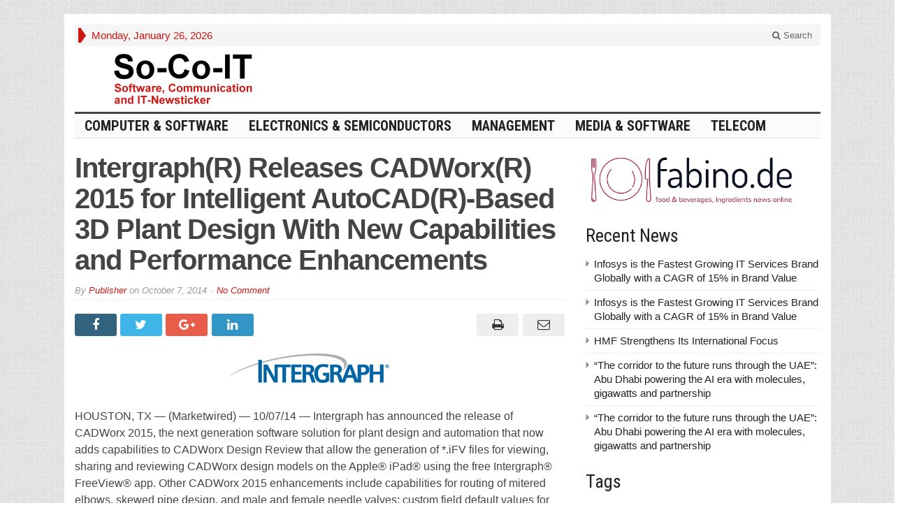

--- FILE ---
content_type: text/html; charset=UTF-8
request_url: https://www.so-co-it.com/post/341504/intergraph-r-releases-cadworx-r-2015-for-intelligent-autocad-r-based-3d-plant-design-with-new-capabilities-and-performance-enhancements.html/
body_size: 19521
content:
<!DOCTYPE html>
<html lang="en-US" class="no-js">
<head>

	<meta charset="UTF-8">
	<meta name="viewport" content="width=device-width, initial-scale=1">
	<link rel="profile" href="http://gmpg.org/xfn/11">
		
	<link rel="pingback" href="https://www.so-co-it.com/xmlrpc.php"><meta name='robots' content='index, follow, max-image-preview:large, max-snippet:-1, max-video-preview:-1' />

	<!-- This site is optimized with the Yoast SEO plugin v26.8 - https://yoast.com/product/yoast-seo-wordpress/ -->
	<title>Intergraph(R) Releases CADWorx(R) 2015 for Intelligent AutoCAD(R)-Based 3D Plant Design With New Capabilities and Performance Enhancements  - So-Co-IT</title>
	<link rel="canonical" href="https://www.so-co-it.com/post/341504/intergraph-r-releases-cadworx-r-2015-for-intelligent-autocad-r-based-3d-plant-design-with-new-capabilities-and-performance-enhancements.html/" />
	<meta property="og:locale" content="en_US" />
	<meta property="og:type" content="article" />
	<meta property="og:title" content="Intergraph(R) Releases CADWorx(R) 2015 for Intelligent AutoCAD(R)-Based 3D Plant Design With New Capabilities and Performance Enhancements  - So-Co-IT" />
	<meta property="og:description" content="HOUSTON, TX -- (Marketwired) -- 10/07/14 -- Intergraph has announced the release of CADWorx 2015, the next generation software solution for plant design and automation that now adds capabilities to CADWorx Design Review that allow the generation of *.iFV files for viewing, sharing and reviewing CADWorx design models on the Apple&reg; iPad&reg; using the free Intergraph&reg; FreeView&reg; app. Other CADWorx 2015 enhancements include capabilities for routing of mitered elbows, skewed pipe design," />
	<meta property="og:url" content="https://www.so-co-it.com/post/341504/intergraph-r-releases-cadworx-r-2015-for-intelligent-autocad-r-based-3d-plant-design-with-new-capabilities-and-performance-enhancements.html/" />
	<meta property="og:site_name" content="So-Co-IT" />
	<meta property="article:published_time" content="2014-10-07T05:01:00+00:00" />
	<meta name="author" content="Publisher" />
	<meta name="twitter:card" content="summary_large_image" />
	<meta name="twitter:label1" content="Written by" />
	<meta name="twitter:data1" content="Publisher" />
	<meta name="twitter:label2" content="Est. reading time" />
	<meta name="twitter:data2" content="2 minutes" />
	<script type="application/ld+json" class="yoast-schema-graph">{"@context":"https://schema.org","@graph":[{"@type":"Article","@id":"https://www.so-co-it.com/post/341504/intergraph-r-releases-cadworx-r-2015-for-intelligent-autocad-r-based-3d-plant-design-with-new-capabilities-and-performance-enhancements.html/#article","isPartOf":{"@id":"https://www.so-co-it.com/post/341504/intergraph-r-releases-cadworx-r-2015-for-intelligent-autocad-r-based-3d-plant-design-with-new-capabilities-and-performance-enhancements.html/"},"author":{"name":"Publisher","@id":"https://www.so-co-it.com/#/schema/person/61fdcc431f7069b5a5eee3b63c23a6cc"},"headline":"Intergraph(R) Releases CADWorx(R) 2015 for Intelligent AutoCAD(R)-Based 3D Plant Design With New Capabilities and Performance Enhancements","datePublished":"2014-10-07T05:01:00+00:00","mainEntityOfPage":{"@id":"https://www.so-co-it.com/post/341504/intergraph-r-releases-cadworx-r-2015-for-intelligent-autocad-r-based-3d-plant-design-with-new-capabilities-and-performance-enhancements.html/"},"wordCount":425,"commentCount":0,"image":{"@id":"https://www.so-co-it.com/post/341504/intergraph-r-releases-cadworx-r-2015-for-intelligent-autocad-r-based-3d-plant-design-with-new-capabilities-and-performance-enhancements.html/#primaryimage"},"thumbnailUrl":"https://www.so-co-it.com/wp-content/uploads/341504.jpg","keywords":["3d","cad","cadworx-2015","caesar-ii","petrochemical","piping","plant","pv-elite","stress-analysis","vessel"],"articleSection":["Picture Gallery","Software"],"inLanguage":"en-US","potentialAction":[{"@type":"CommentAction","name":"Comment","target":["https://www.so-co-it.com/post/341504/intergraph-r-releases-cadworx-r-2015-for-intelligent-autocad-r-based-3d-plant-design-with-new-capabilities-and-performance-enhancements.html/#respond"]}]},{"@type":"WebPage","@id":"https://www.so-co-it.com/post/341504/intergraph-r-releases-cadworx-r-2015-for-intelligent-autocad-r-based-3d-plant-design-with-new-capabilities-and-performance-enhancements.html/","url":"https://www.so-co-it.com/post/341504/intergraph-r-releases-cadworx-r-2015-for-intelligent-autocad-r-based-3d-plant-design-with-new-capabilities-and-performance-enhancements.html/","name":"Intergraph(R) Releases CADWorx(R) 2015 for Intelligent AutoCAD(R)-Based 3D Plant Design With New Capabilities and Performance Enhancements - So-Co-IT","isPartOf":{"@id":"https://www.so-co-it.com/#website"},"primaryImageOfPage":{"@id":"https://www.so-co-it.com/post/341504/intergraph-r-releases-cadworx-r-2015-for-intelligent-autocad-r-based-3d-plant-design-with-new-capabilities-and-performance-enhancements.html/#primaryimage"},"image":{"@id":"https://www.so-co-it.com/post/341504/intergraph-r-releases-cadworx-r-2015-for-intelligent-autocad-r-based-3d-plant-design-with-new-capabilities-and-performance-enhancements.html/#primaryimage"},"thumbnailUrl":"https://www.so-co-it.com/wp-content/uploads/341504.jpg","datePublished":"2014-10-07T05:01:00+00:00","author":{"@id":"https://www.so-co-it.com/#/schema/person/61fdcc431f7069b5a5eee3b63c23a6cc"},"breadcrumb":{"@id":"https://www.so-co-it.com/post/341504/intergraph-r-releases-cadworx-r-2015-for-intelligent-autocad-r-based-3d-plant-design-with-new-capabilities-and-performance-enhancements.html/#breadcrumb"},"inLanguage":"en-US","potentialAction":[{"@type":"ReadAction","target":["https://www.so-co-it.com/post/341504/intergraph-r-releases-cadworx-r-2015-for-intelligent-autocad-r-based-3d-plant-design-with-new-capabilities-and-performance-enhancements.html/"]}]},{"@type":"ImageObject","inLanguage":"en-US","@id":"https://www.so-co-it.com/post/341504/intergraph-r-releases-cadworx-r-2015-for-intelligent-autocad-r-based-3d-plant-design-with-new-capabilities-and-performance-enhancements.html/#primaryimage","url":"https://www.so-co-it.com/wp-content/uploads/341504.jpg","contentUrl":"https://www.so-co-it.com/wp-content/uploads/341504.jpg","width":300,"height":73},{"@type":"BreadcrumbList","@id":"https://www.so-co-it.com/post/341504/intergraph-r-releases-cadworx-r-2015-for-intelligent-autocad-r-based-3d-plant-design-with-new-capabilities-and-performance-enhancements.html/#breadcrumb","itemListElement":[{"@type":"ListItem","position":1,"name":"Home","item":"https://www.so-co-it.com/"},{"@type":"ListItem","position":2,"name":"Intergraph(R) Releases CADWorx(R) 2015 for Intelligent AutoCAD(R)-Based 3D Plant Design With New Capabilities and Performance Enhancements"}]},{"@type":"WebSite","@id":"https://www.so-co-it.com/#website","url":"https://www.so-co-it.com/","name":"So-Co-IT","description":"The Software, Communications and IT Newsticker","potentialAction":[{"@type":"SearchAction","target":{"@type":"EntryPoint","urlTemplate":"https://www.so-co-it.com/?s={search_term_string}"},"query-input":{"@type":"PropertyValueSpecification","valueRequired":true,"valueName":"search_term_string"}}],"inLanguage":"en-US"},{"@type":"Person","@id":"https://www.so-co-it.com/#/schema/person/61fdcc431f7069b5a5eee3b63c23a6cc","name":"Publisher","image":{"@type":"ImageObject","inLanguage":"en-US","@id":"https://www.so-co-it.com/#/schema/person/image/","url":"https://secure.gravatar.com/avatar/769a5415c99ae6dc0cd850587dfd0e68441056eb6c663d853d9dcd135f017c1e?s=96&d=mm&r=g","contentUrl":"https://secure.gravatar.com/avatar/769a5415c99ae6dc0cd850587dfd0e68441056eb6c663d853d9dcd135f017c1e?s=96&d=mm&r=g","caption":"Publisher"},"url":"https://www.so-co-it.com/post/author/publisher/"}]}</script>
	<!-- / Yoast SEO plugin. -->


<link rel='dns-prefetch' href='//fonts.googleapis.com' />
<link rel="alternate" title="oEmbed (JSON)" type="application/json+oembed" href="https://www.so-co-it.com/wp-json/oembed/1.0/embed?url=https%3A%2F%2Fwww.so-co-it.com%2Fpost%2F341504%2Fintergraph-r-releases-cadworx-r-2015-for-intelligent-autocad-r-based-3d-plant-design-with-new-capabilities-and-performance-enhancements.html%2F" />
<link rel="alternate" title="oEmbed (XML)" type="text/xml+oembed" href="https://www.so-co-it.com/wp-json/oembed/1.0/embed?url=https%3A%2F%2Fwww.so-co-it.com%2Fpost%2F341504%2Fintergraph-r-releases-cadworx-r-2015-for-intelligent-autocad-r-based-3d-plant-design-with-new-capabilities-and-performance-enhancements.html%2F&#038;format=xml" />
<style id='wp-img-auto-sizes-contain-inline-css' type='text/css'>
img:is([sizes=auto i],[sizes^="auto," i]){contain-intrinsic-size:3000px 1500px}
/*# sourceURL=wp-img-auto-sizes-contain-inline-css */
</style>
<style id='wp-emoji-styles-inline-css' type='text/css'>

	img.wp-smiley, img.emoji {
		display: inline !important;
		border: none !important;
		box-shadow: none !important;
		height: 1em !important;
		width: 1em !important;
		margin: 0 0.07em !important;
		vertical-align: -0.1em !important;
		background: none !important;
		padding: 0 !important;
	}
/*# sourceURL=wp-emoji-styles-inline-css */
</style>
<style id='wp-block-library-inline-css' type='text/css'>
:root{--wp-block-synced-color:#7a00df;--wp-block-synced-color--rgb:122,0,223;--wp-bound-block-color:var(--wp-block-synced-color);--wp-editor-canvas-background:#ddd;--wp-admin-theme-color:#007cba;--wp-admin-theme-color--rgb:0,124,186;--wp-admin-theme-color-darker-10:#006ba1;--wp-admin-theme-color-darker-10--rgb:0,107,160.5;--wp-admin-theme-color-darker-20:#005a87;--wp-admin-theme-color-darker-20--rgb:0,90,135;--wp-admin-border-width-focus:2px}@media (min-resolution:192dpi){:root{--wp-admin-border-width-focus:1.5px}}.wp-element-button{cursor:pointer}:root .has-very-light-gray-background-color{background-color:#eee}:root .has-very-dark-gray-background-color{background-color:#313131}:root .has-very-light-gray-color{color:#eee}:root .has-very-dark-gray-color{color:#313131}:root .has-vivid-green-cyan-to-vivid-cyan-blue-gradient-background{background:linear-gradient(135deg,#00d084,#0693e3)}:root .has-purple-crush-gradient-background{background:linear-gradient(135deg,#34e2e4,#4721fb 50%,#ab1dfe)}:root .has-hazy-dawn-gradient-background{background:linear-gradient(135deg,#faaca8,#dad0ec)}:root .has-subdued-olive-gradient-background{background:linear-gradient(135deg,#fafae1,#67a671)}:root .has-atomic-cream-gradient-background{background:linear-gradient(135deg,#fdd79a,#004a59)}:root .has-nightshade-gradient-background{background:linear-gradient(135deg,#330968,#31cdcf)}:root .has-midnight-gradient-background{background:linear-gradient(135deg,#020381,#2874fc)}:root{--wp--preset--font-size--normal:16px;--wp--preset--font-size--huge:42px}.has-regular-font-size{font-size:1em}.has-larger-font-size{font-size:2.625em}.has-normal-font-size{font-size:var(--wp--preset--font-size--normal)}.has-huge-font-size{font-size:var(--wp--preset--font-size--huge)}.has-text-align-center{text-align:center}.has-text-align-left{text-align:left}.has-text-align-right{text-align:right}.has-fit-text{white-space:nowrap!important}#end-resizable-editor-section{display:none}.aligncenter{clear:both}.items-justified-left{justify-content:flex-start}.items-justified-center{justify-content:center}.items-justified-right{justify-content:flex-end}.items-justified-space-between{justify-content:space-between}.screen-reader-text{border:0;clip-path:inset(50%);height:1px;margin:-1px;overflow:hidden;padding:0;position:absolute;width:1px;word-wrap:normal!important}.screen-reader-text:focus{background-color:#ddd;clip-path:none;color:#444;display:block;font-size:1em;height:auto;left:5px;line-height:normal;padding:15px 23px 14px;text-decoration:none;top:5px;width:auto;z-index:100000}html :where(.has-border-color){border-style:solid}html :where([style*=border-top-color]){border-top-style:solid}html :where([style*=border-right-color]){border-right-style:solid}html :where([style*=border-bottom-color]){border-bottom-style:solid}html :where([style*=border-left-color]){border-left-style:solid}html :where([style*=border-width]){border-style:solid}html :where([style*=border-top-width]){border-top-style:solid}html :where([style*=border-right-width]){border-right-style:solid}html :where([style*=border-bottom-width]){border-bottom-style:solid}html :where([style*=border-left-width]){border-left-style:solid}html :where(img[class*=wp-image-]){height:auto;max-width:100%}:where(figure){margin:0 0 1em}html :where(.is-position-sticky){--wp-admin--admin-bar--position-offset:var(--wp-admin--admin-bar--height,0px)}@media screen and (max-width:600px){html :where(.is-position-sticky){--wp-admin--admin-bar--position-offset:0px}}

/*# sourceURL=wp-block-library-inline-css */
</style><style id='global-styles-inline-css' type='text/css'>
:root{--wp--preset--aspect-ratio--square: 1;--wp--preset--aspect-ratio--4-3: 4/3;--wp--preset--aspect-ratio--3-4: 3/4;--wp--preset--aspect-ratio--3-2: 3/2;--wp--preset--aspect-ratio--2-3: 2/3;--wp--preset--aspect-ratio--16-9: 16/9;--wp--preset--aspect-ratio--9-16: 9/16;--wp--preset--color--black: #000000;--wp--preset--color--cyan-bluish-gray: #abb8c3;--wp--preset--color--white: #ffffff;--wp--preset--color--pale-pink: #f78da7;--wp--preset--color--vivid-red: #cf2e2e;--wp--preset--color--luminous-vivid-orange: #ff6900;--wp--preset--color--luminous-vivid-amber: #fcb900;--wp--preset--color--light-green-cyan: #7bdcb5;--wp--preset--color--vivid-green-cyan: #00d084;--wp--preset--color--pale-cyan-blue: #8ed1fc;--wp--preset--color--vivid-cyan-blue: #0693e3;--wp--preset--color--vivid-purple: #9b51e0;--wp--preset--gradient--vivid-cyan-blue-to-vivid-purple: linear-gradient(135deg,rgb(6,147,227) 0%,rgb(155,81,224) 100%);--wp--preset--gradient--light-green-cyan-to-vivid-green-cyan: linear-gradient(135deg,rgb(122,220,180) 0%,rgb(0,208,130) 100%);--wp--preset--gradient--luminous-vivid-amber-to-luminous-vivid-orange: linear-gradient(135deg,rgb(252,185,0) 0%,rgb(255,105,0) 100%);--wp--preset--gradient--luminous-vivid-orange-to-vivid-red: linear-gradient(135deg,rgb(255,105,0) 0%,rgb(207,46,46) 100%);--wp--preset--gradient--very-light-gray-to-cyan-bluish-gray: linear-gradient(135deg,rgb(238,238,238) 0%,rgb(169,184,195) 100%);--wp--preset--gradient--cool-to-warm-spectrum: linear-gradient(135deg,rgb(74,234,220) 0%,rgb(151,120,209) 20%,rgb(207,42,186) 40%,rgb(238,44,130) 60%,rgb(251,105,98) 80%,rgb(254,248,76) 100%);--wp--preset--gradient--blush-light-purple: linear-gradient(135deg,rgb(255,206,236) 0%,rgb(152,150,240) 100%);--wp--preset--gradient--blush-bordeaux: linear-gradient(135deg,rgb(254,205,165) 0%,rgb(254,45,45) 50%,rgb(107,0,62) 100%);--wp--preset--gradient--luminous-dusk: linear-gradient(135deg,rgb(255,203,112) 0%,rgb(199,81,192) 50%,rgb(65,88,208) 100%);--wp--preset--gradient--pale-ocean: linear-gradient(135deg,rgb(255,245,203) 0%,rgb(182,227,212) 50%,rgb(51,167,181) 100%);--wp--preset--gradient--electric-grass: linear-gradient(135deg,rgb(202,248,128) 0%,rgb(113,206,126) 100%);--wp--preset--gradient--midnight: linear-gradient(135deg,rgb(2,3,129) 0%,rgb(40,116,252) 100%);--wp--preset--font-size--small: 13px;--wp--preset--font-size--medium: 20px;--wp--preset--font-size--large: 36px;--wp--preset--font-size--x-large: 42px;--wp--preset--spacing--20: 0.44rem;--wp--preset--spacing--30: 0.67rem;--wp--preset--spacing--40: 1rem;--wp--preset--spacing--50: 1.5rem;--wp--preset--spacing--60: 2.25rem;--wp--preset--spacing--70: 3.38rem;--wp--preset--spacing--80: 5.06rem;--wp--preset--shadow--natural: 6px 6px 9px rgba(0, 0, 0, 0.2);--wp--preset--shadow--deep: 12px 12px 50px rgba(0, 0, 0, 0.4);--wp--preset--shadow--sharp: 6px 6px 0px rgba(0, 0, 0, 0.2);--wp--preset--shadow--outlined: 6px 6px 0px -3px rgb(255, 255, 255), 6px 6px rgb(0, 0, 0);--wp--preset--shadow--crisp: 6px 6px 0px rgb(0, 0, 0);}:where(.is-layout-flex){gap: 0.5em;}:where(.is-layout-grid){gap: 0.5em;}body .is-layout-flex{display: flex;}.is-layout-flex{flex-wrap: wrap;align-items: center;}.is-layout-flex > :is(*, div){margin: 0;}body .is-layout-grid{display: grid;}.is-layout-grid > :is(*, div){margin: 0;}:where(.wp-block-columns.is-layout-flex){gap: 2em;}:where(.wp-block-columns.is-layout-grid){gap: 2em;}:where(.wp-block-post-template.is-layout-flex){gap: 1.25em;}:where(.wp-block-post-template.is-layout-grid){gap: 1.25em;}.has-black-color{color: var(--wp--preset--color--black) !important;}.has-cyan-bluish-gray-color{color: var(--wp--preset--color--cyan-bluish-gray) !important;}.has-white-color{color: var(--wp--preset--color--white) !important;}.has-pale-pink-color{color: var(--wp--preset--color--pale-pink) !important;}.has-vivid-red-color{color: var(--wp--preset--color--vivid-red) !important;}.has-luminous-vivid-orange-color{color: var(--wp--preset--color--luminous-vivid-orange) !important;}.has-luminous-vivid-amber-color{color: var(--wp--preset--color--luminous-vivid-amber) !important;}.has-light-green-cyan-color{color: var(--wp--preset--color--light-green-cyan) !important;}.has-vivid-green-cyan-color{color: var(--wp--preset--color--vivid-green-cyan) !important;}.has-pale-cyan-blue-color{color: var(--wp--preset--color--pale-cyan-blue) !important;}.has-vivid-cyan-blue-color{color: var(--wp--preset--color--vivid-cyan-blue) !important;}.has-vivid-purple-color{color: var(--wp--preset--color--vivid-purple) !important;}.has-black-background-color{background-color: var(--wp--preset--color--black) !important;}.has-cyan-bluish-gray-background-color{background-color: var(--wp--preset--color--cyan-bluish-gray) !important;}.has-white-background-color{background-color: var(--wp--preset--color--white) !important;}.has-pale-pink-background-color{background-color: var(--wp--preset--color--pale-pink) !important;}.has-vivid-red-background-color{background-color: var(--wp--preset--color--vivid-red) !important;}.has-luminous-vivid-orange-background-color{background-color: var(--wp--preset--color--luminous-vivid-orange) !important;}.has-luminous-vivid-amber-background-color{background-color: var(--wp--preset--color--luminous-vivid-amber) !important;}.has-light-green-cyan-background-color{background-color: var(--wp--preset--color--light-green-cyan) !important;}.has-vivid-green-cyan-background-color{background-color: var(--wp--preset--color--vivid-green-cyan) !important;}.has-pale-cyan-blue-background-color{background-color: var(--wp--preset--color--pale-cyan-blue) !important;}.has-vivid-cyan-blue-background-color{background-color: var(--wp--preset--color--vivid-cyan-blue) !important;}.has-vivid-purple-background-color{background-color: var(--wp--preset--color--vivid-purple) !important;}.has-black-border-color{border-color: var(--wp--preset--color--black) !important;}.has-cyan-bluish-gray-border-color{border-color: var(--wp--preset--color--cyan-bluish-gray) !important;}.has-white-border-color{border-color: var(--wp--preset--color--white) !important;}.has-pale-pink-border-color{border-color: var(--wp--preset--color--pale-pink) !important;}.has-vivid-red-border-color{border-color: var(--wp--preset--color--vivid-red) !important;}.has-luminous-vivid-orange-border-color{border-color: var(--wp--preset--color--luminous-vivid-orange) !important;}.has-luminous-vivid-amber-border-color{border-color: var(--wp--preset--color--luminous-vivid-amber) !important;}.has-light-green-cyan-border-color{border-color: var(--wp--preset--color--light-green-cyan) !important;}.has-vivid-green-cyan-border-color{border-color: var(--wp--preset--color--vivid-green-cyan) !important;}.has-pale-cyan-blue-border-color{border-color: var(--wp--preset--color--pale-cyan-blue) !important;}.has-vivid-cyan-blue-border-color{border-color: var(--wp--preset--color--vivid-cyan-blue) !important;}.has-vivid-purple-border-color{border-color: var(--wp--preset--color--vivid-purple) !important;}.has-vivid-cyan-blue-to-vivid-purple-gradient-background{background: var(--wp--preset--gradient--vivid-cyan-blue-to-vivid-purple) !important;}.has-light-green-cyan-to-vivid-green-cyan-gradient-background{background: var(--wp--preset--gradient--light-green-cyan-to-vivid-green-cyan) !important;}.has-luminous-vivid-amber-to-luminous-vivid-orange-gradient-background{background: var(--wp--preset--gradient--luminous-vivid-amber-to-luminous-vivid-orange) !important;}.has-luminous-vivid-orange-to-vivid-red-gradient-background{background: var(--wp--preset--gradient--luminous-vivid-orange-to-vivid-red) !important;}.has-very-light-gray-to-cyan-bluish-gray-gradient-background{background: var(--wp--preset--gradient--very-light-gray-to-cyan-bluish-gray) !important;}.has-cool-to-warm-spectrum-gradient-background{background: var(--wp--preset--gradient--cool-to-warm-spectrum) !important;}.has-blush-light-purple-gradient-background{background: var(--wp--preset--gradient--blush-light-purple) !important;}.has-blush-bordeaux-gradient-background{background: var(--wp--preset--gradient--blush-bordeaux) !important;}.has-luminous-dusk-gradient-background{background: var(--wp--preset--gradient--luminous-dusk) !important;}.has-pale-ocean-gradient-background{background: var(--wp--preset--gradient--pale-ocean) !important;}.has-electric-grass-gradient-background{background: var(--wp--preset--gradient--electric-grass) !important;}.has-midnight-gradient-background{background: var(--wp--preset--gradient--midnight) !important;}.has-small-font-size{font-size: var(--wp--preset--font-size--small) !important;}.has-medium-font-size{font-size: var(--wp--preset--font-size--medium) !important;}.has-large-font-size{font-size: var(--wp--preset--font-size--large) !important;}.has-x-large-font-size{font-size: var(--wp--preset--font-size--x-large) !important;}
/*# sourceURL=global-styles-inline-css */
</style>

<style id='classic-theme-styles-inline-css' type='text/css'>
/*! This file is auto-generated */
.wp-block-button__link{color:#fff;background-color:#32373c;border-radius:9999px;box-shadow:none;text-decoration:none;padding:calc(.667em + 2px) calc(1.333em + 2px);font-size:1.125em}.wp-block-file__button{background:#32373c;color:#fff;text-decoration:none}
/*# sourceURL=/wp-includes/css/classic-themes.min.css */
</style>
<link rel='stylesheet' id='gabfire-widget-css-css' href='https://www.so-co-it.com/wp-content/plugins/gabfire-widget-pack/css/style.css?ver=6.9' type='text/css' media='all' />
<link rel='stylesheet' id='gabfire-style-css' href='https://www.so-co-it.com/wp-content/themes/socoit45/style.css?ver=6.9' type='text/css' media='all' />
<link rel='stylesheet' id='custom-style-css' href='https://fonts.googleapis.com/css?family=Droid+Sans%3A700%7COpen+Sans%3A400%2C700%7CRoboto+Condensed%3A400%2C700&#038;subset=latin-ext&#038;ver=6.9' type='text/css' media='all' />
<link rel='stylesheet' id='gabfire_shortcodes-css' href='https://www.so-co-it.com/wp-content/themes/socoit45/framework/functions/css/shortcodes.css?ver=6.9' type='text/css' media='all' />
<script type="text/javascript" src="https://www.so-co-it.com/wp-includes/js/jquery/jquery.min.js?ver=3.7.1" id="jquery-core-js"></script>
<script type="text/javascript" src="https://www.so-co-it.com/wp-includes/js/jquery/jquery-migrate.min.js?ver=3.4.1" id="jquery-migrate-js"></script>
<script type="text/javascript" src="https://www.so-co-it.com/wp-content/themes/socoit45/inc/js/jquery.cycle2.min.js?ver=6.9" id="cycle2-js"></script>
<script type="text/javascript" src="https://www.so-co-it.com/wp-content/themes/socoit45/inc/js/theia-sticky-sidebar.js?ver=6.9" id="theia-sticky-sidebar-js"></script>
<script type="text/javascript" src="https://www.so-co-it.com/wp-content/themes/socoit45/inc/js/owl.carousel.min.js?ver=6.9" id="owl-carousel-js"></script>
<script type="text/javascript" src="https://www.so-co-it.com/wp-content/themes/socoit45/framework/bootstrap/js/bootstrap.min.js?ver=6.9" id="bootstrap-js"></script>
<script type="text/javascript" src="https://www.so-co-it.com/wp-content/themes/socoit45/inc/js/responsive-menu.js?ver=6.9" id="responsive-menu-js"></script>
<link rel="https://api.w.org/" href="https://www.so-co-it.com/wp-json/" /><link rel="alternate" title="JSON" type="application/json" href="https://www.so-co-it.com/wp-json/wp/v2/posts/341504" /><link rel="EditURI" type="application/rsd+xml" title="RSD" href="https://www.so-co-it.com/xmlrpc.php?rsd" />
<meta name="generator" content="WordPress 6.9" />
<link rel='shortlink' href='https://www.so-co-it.com/?p=341504' />
<!-- Analytics by WP Statistics - https://wp-statistics.com -->
<link rel="shortcut icon" href="https://www.so-co-it.com/wp-content/themes/socoit45/framework/admin/images/favicon.ico" />			<script type='text/javascript'>
			(function($) {
				$(document).ready(function() { 
					$(".children").parent("li").addClass("has-child-menu");
					$(".sub-menu").parent("li").addClass("has-child-menu");
					$(".drop").parent("li").addClass("has-child-menu");
					
					$('.fadeimage').hover(
						function() {$(this).stop().animate({ opacity: 0.5 }, 800);},
						function() {$(this).stop().animate({ opacity: 1.0 }, 800);}
					);
					
					$('.mastheadnav li ul,.mainnav li ul,.subnav li ul,.mastheadnav li ul,.mainnav li ul').hide().removeClass('fallback');
					$('.mastheadnav > li,.mainnav > li,.subnav > li,.mainnav > li').hover(
						function () {
							$('ul', this).stop().slideDown(250);
						},
						function () {
							$('ul', this).stop().slideUp(250);
						}
					);

					$('[data-toggle="tooltip"]').tooltip({
						'placement': 'top'
					});	

					$('.sidebar-wrapper, .post-wrapper')
					.theiaStickySidebar({
						additionalMarginTop: 30,
						additionalMarginBottom: 30
					});
				
					/* InnerPage Slider */
					var innerslider = $(".carousel-gallery");
					innerslider.owlCarousel({
					  autoPlay: 999999,
					  pagination:true,
					  singleItem : true,
					  autoHeight : true,
					  mouseDrag: false,
					  touchDrag: false					  
					});	
					$(".carousel-gallery-next").click(function(){
						innerslider.trigger('owl.next');
					});
					$(".carousel-gallery-prev").click(function(){
						innerslider.trigger('owl.prev');
					});
					
					/* InnerPage Slider */
					var owl4 = $(".carousel-four");
					owl4.owlCarousel({
					  autoPlay: 999999,
					  pagination:true,
					  singleItem : true,
					  autoHeight : true,
					  mouseDrag: false,
					  touchDrag: false					  
					});	
					$(".carousel-four-next").click(function(){
						owl4.trigger('owl.next');
					});
					$(".carousel-four-prev").click(function(){
						owl4.trigger('owl.prev');
					});						
					
					// Responsive Menu (TinyNav)
					$(".responsive_menu").tinyNav({
						active: 'current_page_item', // Set the "active" class for default menu
						label: ''
					});
					$(".tinynav").selectbox();			
					
					$('a[href="#top"]').click(function(){
						$('html, body').animate({scrollTop:0}, 'slow');
						return false;
					});
					$('.modal').on('shown.bs.modal', function() {
					  $(this).find('[autofocus]').focus();
					});					
				});
			})(jQuery);
			</script>
		<style type="text/css">.recentcomments a{display:inline !important;padding:0 !important;margin:0 !important;}</style>
<link rel='stylesheet' id='yarppRelatedCss-css' href='https://www.so-co-it.com/wp-content/plugins/yet-another-related-posts-plugin/style/related.css?ver=5.30.11' type='text/css' media='all' />
</head>

<body class="wp-singular post-template-default single single-post postid-341504 single-format-standard wp-theme-socoit45" itemscope="itemscope" itemtype="http://schema.org/WebPage">


<div class="container">

	<header itemscope="itemscope" itemtype="http://schema.org/WPHeader" role="banner">
		<div class="row"><!-- Site Masthead Row-->
			<nav class="col-md-12 masthead-navigation" itemscope="itemscope" itemtype="http://schema.org/SiteNavigationElement" role="navigation">
				<ul class="mastheadnav">
					
					<li><span class="arrow-right"></span></li>
											<li class="masthead_date">
							<script type="text/javascript">
								<!--
								var mydate=new Date()
								var year=mydate.getYear()
								if (year < 1000)
								year+=1900
								var day=mydate.getDay()
								var month=mydate.getMonth()
								var daym=mydate.getDate()
								if (daym<10)
								daym="0"+daym
								var dayarray=new Array("Sunday","Monday","Tuesday","Wednesday","Thursday","Friday","Saturday")
								var montharray=new Array("January","February","March","April","May","June","July","August","September","October","November","December")
								document.write(""+dayarray[day]+", "+montharray[month]+" "+daym+", "+year+"")
								// -->
							</script>
						</li>
						<li></li>
										 
											
					
					<li class="pull-right gab_headersearch"> <a data-toggle="modal" href="#searchModal"><i class="fa fa-search"></i> Search</a></li>
					<li class="pull-right"></li>
				</ul>
			</nav>

			<!-- Modal -->
<div class="modal fade" id="searchModal" tabindex="-1" role="dialog" aria-labelledby="myModalLabel" aria-hidden="true">
	<div class="modal-dialog">
	  <div class="modal-content">
		<div class="modal-header">
		  <button type="button" class="close" data-dismiss="modal" aria-hidden="true">&times;</button>
		  <h4 class="modal-title">Search in Site</h4>
		</div>
		<div class="modal-body">
			<form action="https://www.so-co-it.com/">
				<div class="input-prepend">
					<label>To search in site, type your keyword and hit enter</label>
					<input type="text" name="s" class="form-control" placeholder="Type keyword and hit enter" autofocus>
				</div>
			</form>	
		</div>
		<div class="modal-footer">
		  <button type="button" class="btn btn-default" data-dismiss="modal">Close</button>
		</div>
	  </div><!-- /.modal-content -->
	</div><!-- /.modal-dialog -->
</div><!-- /.modal -->		</div><!-- /.row Site Masthead Row -->
	
		<div class="row">
			<div class="col-lg-12">
				<div id="header">
											
						<div class="logo logo-banner pull-left" style="float:left;margin:0;padding:5px 0px 5px 0px;">	
															
									<a href="https://www.so-co-it.com/" title="The Software, Communications and IT Newsticker">
										<img src="https://www.so-co-it.com/wp-content/uploads/2025/02/socoit.png" alt="So-Co-IT" title="So-Co-IT"/>
									</a>
								
													</div><!-- logo -->
						
						<div class="header-ad pull-right logo-banner">
							<aside id="block-6" class="widget widget_block"><div class="widgetinner"><script type='text/javascript'><!--//<![CDATA[
   var m3_u = (location.protocol=='https:'?'https://www.lmads.net/www/delivery/ajs.php':'http://www.lmads.net/www/delivery/ajs.php');
   var m3_r = Math.floor(Math.random()*99999999999);
   if (!document.MAX_used) document.MAX_used = ',';
   document.write ("<scr"+"ipt type='text/javascript' src='"+m3_u);
   document.write ("?zoneid=856");
   document.write ('&amp;cb=' + m3_r);
   if (document.MAX_used != ',') document.write ("&amp;exclude=" + document.MAX_used);
   document.write (document.charset ? '&amp;charset='+document.charset : (document.characterSet ? '&amp;charset='+document.characterSet : ''));
   document.write ("&amp;loc=" + escape(window.location));
   if (document.referrer) document.write ("&amp;referer=" + escape(document.referrer));
   if (document.context) document.write ("&context=" + escape(document.context));
   if (document.mmm_fo) document.write ("&amp;mmm_fo=1");
   document.write ("'><\/scr"+"ipt>");
//]]>--></script></div></aside>
						</div>
						
						<div class="clearfix"></div>
											

				</div><!-- /header -->	
			</div><!-- /col-lg-12 -->	
		</div><!-- /row -->	
		
		<div class="row site-nav">
			<div class="col-lg-12">
				
				<nav class="main-navigation" itemscope="itemscope" itemtype="http://schema.org/SiteNavigationElement" role="navigation">
					<ul class="mainnav responsive_menu">
							<li class="cat-item cat-item-3"><a href="https://www.so-co-it.com/post/category/computer-software/">Computer &amp; Software</a>
<ul class='children'>
	<li class="cat-item cat-item-7"><a href="https://www.so-co-it.com/post/category/computer-software/hardware/">Hardware</a>
</li>
	<li class="cat-item cat-item-8"><a href="https://www.so-co-it.com/post/category/computer-software/internet/">Internet</a>
</li>
	<li class="cat-item cat-item-9"><a href="https://www.so-co-it.com/post/category/computer-software/networking/">Networking</a>
</li>
	<li class="cat-item cat-item-10"><a href="https://www.so-co-it.com/post/category/computer-software/peripherals/">Peripherals</a>
</li>
	<li class="cat-item cat-item-11"><a href="https://www.so-co-it.com/post/category/computer-software/software/">Software</a>
</li>
</ul>
</li>
	<li class="cat-item cat-item-4"><a href="https://www.so-co-it.com/post/category/electronics-semiconductors/">Electronics &amp; Semiconductors</a>
<ul class='children'>
	<li class="cat-item cat-item-12"><a href="https://www.so-co-it.com/post/category/electronics-semiconductors/electronic-components/">Electronic Components</a>
</li>
	<li class="cat-item cat-item-13"><a href="https://www.so-co-it.com/post/category/electronics-semiconductors/electronic-design-architecture/">Electronic Design Architecture</a>
</li>
	<li class="cat-item cat-item-14"><a href="https://www.so-co-it.com/post/category/electronics-semiconductors/micro-electronics-nanotechnology/">Micro-electronics &amp; Nanotechnology</a>
</li>
	<li class="cat-item cat-item-15"><a href="https://www.so-co-it.com/post/category/electronics-semiconductors/microwave-components/">Microwave Components</a>
</li>
	<li class="cat-item cat-item-16"><a href="https://www.so-co-it.com/post/category/electronics-semiconductors/optical-components/">Optical Components</a>
</li>
	<li class="cat-item cat-item-17"><a href="https://www.so-co-it.com/post/category/electronics-semiconductors/semiconductors/">Semiconductors</a>
</li>
	<li class="cat-item cat-item-18"><a href="https://www.so-co-it.com/post/category/electronics-semiconductors/testing/">Testing</a>
</li>
</ul>
</li>
	<li class="cat-item cat-item-27"><a href="https://www.so-co-it.com/post/category/it-management/">Management</a>
<ul class='children'>
	<li class="cat-item cat-item-28"><a href="https://www.so-co-it.com/post/category/it-management/it-services/">IT Services</a>
</li>
	<li class="cat-item cat-item-29"><a href="https://www.so-co-it.com/post/category/it-management/outsourcing/">Outsourcing</a>
</li>
	<li class="cat-item cat-item-30"><a href="https://www.so-co-it.com/post/category/it-management/pc-support/">PC Support</a>
</li>
	<li class="cat-item cat-item-31"><a href="https://www.so-co-it.com/post/category/it-management/projectmanagement/">Projectmanagement</a>
</li>
</ul>
</li>
	<li class="cat-item cat-item-6"><a href="https://www.so-co-it.com/post/category/new-media-software/">Media &amp; Software</a>
<ul class='children'>
	<li class="cat-item cat-item-19"><a href="https://www.so-co-it.com/post/category/new-media-software/business-intelligence/">Business Intelligence</a>
</li>
	<li class="cat-item cat-item-20"><a href="https://www.so-co-it.com/post/category/new-media-software/cloud-computing/">Cloud-Computing</a>
</li>
	<li class="cat-item cat-item-21"><a href="https://www.so-co-it.com/post/category/new-media-software/cms/">CMS</a>
</li>
	<li class="cat-item cat-item-22"><a href="https://www.so-co-it.com/post/category/new-media-software/crm/">CRM</a>
</li>
	<li class="cat-item cat-item-24"><a href="https://www.so-co-it.com/post/category/new-media-software/data-security/">Data Security</a>
</li>
	<li class="cat-item cat-item-23"><a href="https://www.so-co-it.com/post/category/new-media-software/erp/">ERP</a>
</li>
	<li class="cat-item cat-item-25"><a href="https://www.so-co-it.com/post/category/new-media-software/innovations/">Innovations</a>
</li>
	<li class="cat-item cat-item-26"><a href="https://www.so-co-it.com/post/category/new-media-software/saas/">SaaS</a>
</li>
</ul>
</li>
	<li class="cat-item cat-item-5"><a href="https://www.so-co-it.com/post/category/telecommunication/">TeleCom</a>
<ul class='children'>
	<li class="cat-item cat-item-32"><a href="https://www.so-co-it.com/post/category/telecommunication/cable-satellite-services/">Cable &amp; Satellite Services</a>
</li>
	<li class="cat-item cat-item-33"><a href="https://www.so-co-it.com/post/category/telecommunication/networking-telecommunication/">Networking</a>
</li>
	<li class="cat-item cat-item-34"><a href="https://www.so-co-it.com/post/category/telecommunication/telecommunication-equipment/">Telecommunication Equipment</a>
</li>
	<li class="cat-item cat-item-35"><a href="https://www.so-co-it.com/post/category/telecommunication/telecommunication-services/">Telecommunication Services</a>
</li>
	<li class="cat-item cat-item-36"><a href="https://www.so-co-it.com/post/category/telecommunication/wireless-mobile/">Wireless &amp; Mobile</a>
	<ul class='children'>
	<li class="cat-item cat-item-11560"><a href="https://www.so-co-it.com/post/category/telecommunication/wireless-mobile/apple-ios/">Apple iOS</a>
</li>
	</ul>
</li>
</ul>
</li>
					</ul>
				</nav>
			</div>
		</div>	
	</header>

	
	<div class="row ">
	
				
		<main class="col-xs-12 col-md-8 col-sm-8 post-wrapper" role="main" itemprop="mainContentOfPage" itemscope="itemscope" itemtype="http://schema.org/Blog">

							<div class="row">
					<div class="col-lg-12 col-md-12">
						<div class="post-lead">
							<h1 class="entry-title single-post-title" itemprop="headline">
								Intergraph(R) Releases CADWorx(R) 2015 for Intelligent AutoCAD(R)-Based 3D Plant Design With New Capabilities and Performance Enhancements
							</h1>
							
							<p class="postmeta"><span class="gabfire_meta gabfiremeta_bydate">By <span class="author vcard" itemscope="itemscope" itemtype="http://schema.org/Person" itemprop="author"><a href="https://www.so-co-it.com/post/author/publisher/" rel="author" class="fn" itemprop="name">Publisher</a></span> on <time class="published updated" itemprop="datePublished" datetime="October 7, 2014T5:01 am">October 7, 2014</time></span><span class="gabfire_meta gabfiremeta_comment"><a href="https://www.so-co-it.com/post/341504/intergraph-r-releases-cadworx-r-2015-for-intelligent-autocad-r-based-3d-plant-design-with-new-capabilities-and-performance-enhancements.html/#respond">No Comment</a></span></p>						</div>		
					</div>
				</div>			
						
				
		<section class="article-wrapper">
		
						
				<article itemscope itemtype="http://schema.org/NewsArticle" class="entry post-341504 post type-post status-publish format-standard has-post-thumbnail hentry category-picture-gallery category-software tag-3d tag-cad tag-cadworx-2015 tag-caesar-ii tag-petrochemical tag-piping tag-plant tag-pv-elite tag-stress-analysis tag-vessel last_archivepost">
										
								
							<div class="social-sharethis-post">
										
				
					<a href="http://www.facebook.com/sharer.php?u=https://www.so-co-it.com/post/341504/intergraph-r-releases-cadworx-r-2015-for-intelligent-autocad-r-based-3d-plant-design-with-new-capabilities-and-performance-enhancements.html/&t=Intergraph(R) Releases CADWorx(R) 2015 for Intelligent AutoCAD(R)-Based 3D Plant Design With New Capabilities and Performance Enhancements" data-toggle="tooltip" title="Share on Facebook" rel="nofollow"><span>Share on Facebook</span>
						<i class="fa fa-facebook pull-left"></i>
					</a>

					<a href="http://twitter.com/home?status=Intergraph(R) Releases CADWorx(R) 2015 for Intelligent AutoCAD(R)-Based 3D Plant Design With New Capabilities and Performance Enhancements => https://www.so-co-it.com/post/341504/intergraph-r-releases-cadworx-r-2015-for-intelligent-autocad-r-based-3d-plant-design-with-new-capabilities-and-performance-enhancements.html/" data-toggle="tooltip" title="Share on Twitter" rel="nofollow"><span>Follow on Facebook</span>
						<i class="fa fa-twitter pull-left"></i>
					</a>

					<a href="https://plus.google.com/share?url=https://www.so-co-it.com/post/341504/intergraph-r-releases-cadworx-r-2015-for-intelligent-autocad-r-based-3d-plant-design-with-new-capabilities-and-performance-enhancements.html/" data-toggle="tooltip" title="Share on Google+" rel="nofollow"><span>Add to Google+</span>
						<i class="fa fa-google-plus pull-left"></i>
					</a>

					<a href="http://www.linkedin.com/shareArticle?mini=true&url=https://www.so-co-it.com/post/341504/intergraph-r-releases-cadworx-r-2015-for-intelligent-autocad-r-based-3d-plant-design-with-new-capabilities-and-performance-enhancements.html/&title=Intergraph(R) Releases CADWorx(R) 2015 for Intelligent AutoCAD(R)-Based 3D Plant Design With New Capabilities and Performance Enhancements&summary=&source=So-Co-IT" data-toggle="tooltip" title="Share on LinkedIn" rel="nofollow"><span>Connect on Linked in</span>
						<i class="fa fa-linkedin pull-left"></i>
					</a>

					<a class="pull-right" href="mailto:?mailto:?subject=So-Co-IT%20%3A%20Intergraph%28R%29%20Releases%20CADWorx%28R%29%202015%20for%20Intelligent%20AutoCAD%28R%29-Based%203D%20Plant%20Design%20With%20New%20Capabilities%20and%20Performance%20Enhancements%0A&amp;body=I%20recommend%20this%20page%3A%20Intergraph%28R%29%20Releases%20CADWorx%28R%29%202015%20for%20Intelligent%20AutoCAD%28R%29-Based%203D%20Plant%20Design%20With%20New%20Capabilities%20and%20Performance%20Enhancements%0A.%0AYou%20can%20read%20it%20on%3A%20https%3A%2F%2Fwww.so-co-it.com%2Fpost%2F341504%2Fintergraph-r-releases-cadworx-r-2015-for-intelligent-autocad-r-based-3d-plant-design-with-new-capabilities-and-performance-enhancements.html%2F" data-toggle="tooltip" title="Send by Email" rel="nofollow"><span>Subscribe by Email</span>
						<i class="fa fa-envelope-o pull-left"></i>
					</a>
					
					<a class="pull-right" href="javascript:window.print()" data-toggle="tooltip" title="Print This Post" rel="nofollow"><span>Print This Post</span>
						<i class="fa fa-print pull-left"></i>
					</a>
				</div>	
				<div class="clearfix"></div>
			<img src='https://www.so-co-it.com/wp-content/uploads/341504.jpg' class='aligncenter' alt='Intergraph(R) Releases CADWorx(R) 2015 for Intelligent AutoCAD(R)-Based 3D Plant Design With New Capabilities and Performance Enhancements' title='Intergraph(R) Releases CADWorx(R) 2015 for Intelligent AutoCAD(R)-Based 3D Plant Design With New Capabilities and Performance Enhancements' /><div class="entry-content" itemprop="text"><p>HOUSTON, TX &#8212; (Marketwired) &#8212; 10/07/14 &#8212;  Intergraph has announced the release of CADWorx 2015, the next generation software solution for plant design and automation that now adds capabilities to CADWorx Design Review that allow the generation of *.iFV files for viewing, sharing and reviewing CADWorx design models on the Apple® iPad® using the free Intergraph® FreeView® app. Other CADWorx 2015 enhancements include capabilities for routing of mitered elbows, skewed pipe design, and male and female needle valves; custom field default values for models; new tables in the specification editor; and a new more user-friendly ISOGEN interface.</p>
<p>Intergraph CADWorx, an AutoCAD-based intelligent 2D and 3D plant design system, provides ease of use, flexibility, scalability and interconnectivity. The software offers process and instrumentation diagram (P&#038;ID) synchronization with the model plus intelligent modeling and automatic production of design deliverables such as isometric drawings and bills of material, enhancing organizational productivity throughout the engineering and design process.</p>
<p>&#8220;Even though CADWorx is an AutoCAD-based plant design solution, users still have access to industry standard solutions such as ISOGEN, for isometric creation, and OrthoGEN, for the creation of automated plans, sections and elevations &#8212; just as they do with higher-end solutions,&#8221; said Rick Allen, president, Intergraph CADWorx &#038; Analysis Solutions. &#8220;This means that small to midcap projects can still quickly deliver the quality of output that clients have always required, regardless of project size and complexity.&#8221;</p>
<p>For more information about CADWorx 2015 enhancements, visit . For a list of enhancements in this latest release, visit  download the free FreeView® app, visit .</p>
<p>For more information on Intergraph CADWorx, visit . For information on Intergraph analysis products visit .</p>
<p>Intergraph CADWorx &#038; Analysis Solutions products allow design and engineering to share relevant information seamlessly, thereby maintaining accuracy and improving efficiency. These include CADWorx® Plant Design Suite, for AutoCAD®-based intelligent plant design modeling, process schematics and automatic production of plant design deliverables; CADWorx DraftPro®, for intelligent 2D design and layout; CAESAR II®, the world&#8211;s most widely used pipe stress analysis software; PV Elite®, for vessel and exchanger design and analysis; TANK, for the design and analysis of oil storage tanks; and GT STRUDL®, one of the most trusted, adaptable and fully-integrated structural analysis solutions in the world.</p>
<p>Intergraph, the Intergraph logo, CADWorx, CAESAR II, PV Elite, DraftPro and GT STRUDL are registered trademarks, and TANK is a trademark of Intergraph Corporation. Other brands and product names are trademarks of their respective owners. © 2014 Intergraph Corp. All rights reserved.</p>
<p>Gary Carson<br />
+1.713.668.8550</p>
<p>Vornel Walker<br />
+1.281.890.4566</p>
<p class="posttags"><i class="fa fa-tags"></i>&nbsp;&nbsp;<a href="https://www.so-co-it.com/post/tag/3d/" rel="tag">3d</a>, <a href="https://www.so-co-it.com/post/tag/cad/" rel="tag">cad</a>, <a href="https://www.so-co-it.com/post/tag/cadworx-2015/" rel="tag">cadworx-2015</a>, <a href="https://www.so-co-it.com/post/tag/caesar-ii/" rel="tag">caesar-ii</a>, <a href="https://www.so-co-it.com/post/tag/petrochemical/" rel="tag">petrochemical</a>, <a href="https://www.so-co-it.com/post/tag/piping/" rel="tag">piping</a>, <a href="https://www.so-co-it.com/post/tag/plant/" rel="tag">plant</a>, <a href="https://www.so-co-it.com/post/tag/pv-elite/" rel="tag">pv-elite</a>, <a href="https://www.so-co-it.com/post/tag/stress-analysis/" rel="tag">stress-analysis</a>, <a href="https://www.so-co-it.com/post/tag/vessel/" rel="tag">vessel</a></p>
<div class="single_postmeta">
<p><img alt='' src='https://secure.gravatar.com/avatar/769a5415c99ae6dc0cd850587dfd0e68441056eb6c663d853d9dcd135f017c1e?s=35&#038;d=mm&#038;r=g' srcset='https://secure.gravatar.com/avatar/769a5415c99ae6dc0cd850587dfd0e68441056eb6c663d853d9dcd135f017c1e?s=70&#038;d=mm&#038;r=g 2x' class='avatar avatar-35 photo' height='35' width='35' /></p>
<p><strong class="entry-title">Intergraph(R) Releases CADWorx(R) 2015 for Intelligent AutoCAD(R)-Based 3D Plant Design With New Capabilities and Performance Enhancements</strong> added by <a href="https://www.so-co-it.com/post/author/publisher/" rel="author" class="author vcard"><span class="fn">Publisher</span></a> on <time class="published updated" itemprop="datePublished" datetime="2014-10-07T05:01">October 7, 2014</time><br /><a class="block" href="https://www.so-co-it.com/post/author/publisher/">View all posts by Publisher &rarr;</a></p>
</div>
<div class='yarpp yarpp-related yarpp-related-website yarpp-template-list'>
<!-- YARPP List -->
<h3>Related posts:</h3><ol>
<li><a href="https://www.so-co-it.com/post/351494/intergraph-r-caesar-ii-r-webinar-november-18th-to-discuss-how-to-resolve-failure-to-launch-non-convergence-conditions-during-pipe-stress-modeling-and-analysis.html/" rel="bookmark" title="Intergraph(R) CAESAR II(R) Webinar November 18th to Discuss How to Resolve Failure to Launch Non-Convergence Conditions During Pipe Stress Modeling and Analysis">Intergraph(R) CAESAR II(R) Webinar November 18th to Discuss How to Resolve Failure to Launch Non-Convergence Conditions During Pipe Stress Modeling and Analysis</a> <small>HOUSTON, TX -- (Marketwired) -- 11/11/14 -- Intergraph will host a CAESAR II webinar on November 18, 2014 at 10:00 a.m. CT that will discuss how to resolve non-linear situations that can occur during pipe stress analysis of models that cause non-convergence conditions and failure to launch. While CAESAR II can model many of these nonlinear restraint conditions that occur in the field such as liftoff supports, gaps and restraints and friction that can be resolved using the F=KX approach, sometim...</small><br /><br /></li>
<li><a href="https://www.so-co-it.com/post/357633/intergraph-r-cadworx-r-webinar-december-11th-to-demonstrate-configuring-isogen-with-drawing-setup.html/" rel="bookmark" title="Intergraph(R) CADWorx(R) Webinar December 11th to Demonstrate Configuring ISOGEN With Drawing Setup">Intergraph(R) CADWorx(R) Webinar December 11th to Demonstrate Configuring ISOGEN With Drawing Setup</a> <small>HOUSTON, TX -- (Marketwired) -- 12/05/14 -- Intergraph is hosting a webinar on December 11, 2014 at 10:00 a.m. CT that will demonstrate configuring ISOGEN with drawing setup. ISOGEN, the industry-standard software that comes with CADWorx Plant Professional, provides for the automatic production of piping isometric drawings to help streamline and save time. The webinar will demonstrate how the drawing setup tool in I-Configure allows users to easily create and modify drawing templates and config...</small><br /><br /></li>
<li><a href="https://www.so-co-it.com/post/444031/intergraph-r-webinar-on-january-26th-to-introduce-new-load-case-editor-in-caesar-ii-2016-to-support-updates-in-b31-3-piping-code.html/" rel="bookmark" title="Intergraph(R) Webinar on January 26th to Introduce New Load Case Editor in CAESAR II 2016 to Support Updates in B31.3 Piping Code">Intergraph(R) Webinar on January 26th to Introduce New Load Case Editor in CAESAR II 2016 to Support Updates in B31.3 Piping Code</a> <small>HOUSTON, TX -- (Marketwired) -- 01/13/16 -- Intergraph will host a webinar on January 26, 2016 at 10:00 a.m. CST that will discuss the newly redesigned static load case editor in CAESAR II 2016 (8.00) that supports the 2014 edition of the B31.3 code for process plant piping. This latest ASME code requires that the piping design use the maximum of all longitudinal stress (SL) values to determine the expansion allowable stress and consider all support conditions in determining the SL values. The ...</small><br /><br /></li>
<li><a href="https://www.so-co-it.com/post/477914/intergraph-opens-registrations-for-hxgn-local-cau-houston-2016-set-for-september-19-20.html/" rel="bookmark" title="Intergraph Opens Registrations for HxGN LOCAL CAU Houston 2016, Set for September 19-20">Intergraph Opens Registrations for HxGN LOCAL CAU Houston 2016, Set for September 19-20</a> <small>HOUSTON, TX -- (Marketwired) -- 06/15/16 -- Intergraph has opened the registration site for the Hexagon Global Network (HxGN) LOCAL CADWorx &amp; Analysis University (CAU) Houston 2016 user conference, scheduled for September 19-20, 2016 at the Sugar Land Hotel Town Square. HxGN LOCAL CAU Houston 2016 offers advanced plant design and engineering instruction from recognized experts for users of CAESAR II&reg;, CADWorx&reg;, PV Elite&reg; and GT STRUDL&reg;, allowing them to expand their capabili...</small><br /><br /></li>
<li><a href="https://www.so-co-it.com/post/494517/intergraph-webinar-september-29th-to-introduce-new-online-training-on-caesar-ii-r-cadworx-r-pv-elite-r.html/" rel="bookmark" title="Intergraph Webinar September 29th to Introduce New Online Training on CAESAR II(R), CADWorx(R), PV Elite(R)">Intergraph Webinar September 29th to Introduce New Online Training on CAESAR II(R), CADWorx(R), PV Elite(R)</a> <small>HOUSTON, TX -- (Marketwired) -- 09/13/16 -- Intergraph is hosting a webinar on September 29, 2016 at 10:00 a.m. CDT that will provide an overview of new training courses on Intergraph CADWorx, CAESAR II and PV Elite from PipingDesignOnline.com. The courses, taught by leading product experts and offered at a fraction of the cost of conventional classroom training, will include PV Elite Modeling, covering vessel and exchanger design; CAESAR II Statics II, covering pipe stress analysis for static ...</small><br /><br /></li>
</ol>
</div>
</div>					<meta content="2014-10-07T05:01" itemprop="datePublished">
				</article>
				
			
			
<div id="comments" class="gabfire-comments">
	
	
	
			<p>
			You must be logged in to post a comment 
			<a href="https://www.so-co-it.com/wp-login.php?redirect_to=https%3A%2F%2Fwww.so-co-it.com%2Fpost%2F341504%2Fintergraph-r-releases-cadworx-r-2015-for-intelligent-autocad-r-based-3d-plant-design-with-new-capabilities-and-performance-enhancements.html%2F">
				Login			</a>
		</p>
	
</div><!-- #comments -->				
		</section><!-- articles-wrapper -->			
		</main><!-- col-md-8 -->
		
		<div class="col-md-4 col-sm-4 col-xs-12 sidebar-wrapper">
	<div class="theiaStickySidebar">
		<div class="sidebar" role="complementary" itemscope="itemscope" itemtype="http://schema.org/WPSideBar">
			<aside id="block-8" class="widget widget_block"><div class="widgetinner"><a href="https://www.fabino.de/" target="_blank" rel="noopener"><img decoding="async" src="https://www.fabino.de/wp-content/uploads/2024/07/fabino-logo-links-1.png" width="300" /></a></div></aside>

		<aside id="recent-posts-2" class="widget widget_recent_entries"><div class="widgetinner">
		<h3 class="widgettitle">Recent News</h3>

		<ul>
											<li>
					<a href="https://www.so-co-it.com/post/731734/infosys-is-the-fastest-growing-it-services-brand-globally-with-a-cagr-of-15-in-brand-value.html/">Infosys is the Fastest Growing IT Services Brand Globally with a CAGR of 15% in Brand Value</a>
									</li>
											<li>
					<a href="https://www.so-co-it.com/post/731735/infosys-is-the-fastest-growing-it-services-brand-globally-with-a-cagr-of-15-in-brand-value.html/">Infosys is the Fastest Growing IT Services Brand Globally with a CAGR of 15% in Brand Value</a>
									</li>
											<li>
					<a href="https://www.so-co-it.com/post/731445/hmf-strengthens-its-international-focus.html/">HMF Strengthens Its International Focus</a>
									</li>
											<li>
					<a href="https://www.so-co-it.com/post/731393/the-corridor-to-the-future-runs-through-the-uae-abu-dhabi-powering-the-ai-era-with-molecules-gigawatts-and-partnership.html/">&#8220;The corridor to the future runs through the UAE&#8221;: Abu Dhabi powering the AI era with molecules, gigawatts and partnership</a>
									</li>
											<li>
					<a href="https://www.so-co-it.com/post/731394/the-corridor-to-the-future-runs-through-the-uae-abu-dhabi-powering-the-ai-era-with-molecules-gigawatts-and-partnership.html/">&#8220;The corridor to the future runs through the UAE&#8221;: Abu Dhabi powering the AI era with molecules, gigawatts and partnership</a>
									</li>
					</ul>

		</div></aside>
<aside id="tag_cloud-2" class="widget widget_tag_cloud"><div class="widgetinner"><h3 class="widgettitle">Tags</h3>
<div class="tagcloud"><a href="https://www.so-co-it.com/post/tag/" class="tag-cloud-link tag-link-669 tag-link-position-1" style="font-size: 13.08064516129pt;" aria-label=" (820 items)"></a>
<a href="https://www.so-co-it.com/post/tag/amd/" class="tag-cloud-link tag-link-479 tag-link-position-2" style="font-size: 9.1290322580645pt;" aria-label="amd (361 items)">amd</a>
<a href="https://www.so-co-it.com/post/tag/analytics/" class="tag-cloud-link tag-link-337 tag-link-position-3" style="font-size: 11.5pt;" aria-label="analytics (584 items)">analytics</a>
<a href="https://www.so-co-it.com/post/tag/android/" class="tag-cloud-link tag-link-892 tag-link-position-4" style="font-size: 8.4516129032258pt;" aria-label="android (317 items)">android</a>
<a href="https://www.so-co-it.com/post/tag/applications/" class="tag-cloud-link tag-link-570 tag-link-position-5" style="font-size: 9.8064516129032pt;" aria-label="applications (417 items)">applications</a>
<a href="https://www.so-co-it.com/post/tag/bi/" class="tag-cloud-link tag-link-336 tag-link-position-6" style="font-size: 8.4516129032258pt;" aria-label="bi (313 items)">bi</a>
<a href="https://www.so-co-it.com/post/tag/big-data/" class="tag-cloud-link tag-link-974 tag-link-position-7" style="font-size: 14.774193548387pt;" aria-label="big-data (1,155 items)">big-data</a>
<a href="https://www.so-co-it.com/post/tag/broadband/" class="tag-cloud-link tag-link-659 tag-link-position-8" style="font-size: 8.7903225806452pt;" aria-label="broadband (340 items)">broadband</a>
<a href="https://www.so-co-it.com/post/tag/business/" class="tag-cloud-link tag-link-756 tag-link-position-9" style="font-size: 8.2258064516129pt;" aria-label="business (304 items)">business</a>
<a href="https://www.so-co-it.com/post/tag/cisco/" class="tag-cloud-link tag-link-1073 tag-link-position-10" style="font-size: 11.274193548387pt;" aria-label="cisco (562 items)">cisco</a>
<a href="https://www.so-co-it.com/post/tag/cloud/" class="tag-cloud-link tag-link-338 tag-link-position-11" style="font-size: 18.048387096774pt;" aria-label="cloud (2,247 items)">cloud</a>
<a href="https://www.so-co-it.com/post/tag/collaboration/" class="tag-cloud-link tag-link-377 tag-link-position-12" style="font-size: 9.6935483870968pt;" aria-label="collaboration (410 items)">collaboration</a>
<a href="https://www.so-co-it.com/post/tag/compliance/" class="tag-cloud-link tag-link-379 tag-link-position-13" style="font-size: 9.3548387096774pt;" aria-label="compliance (380 items)">compliance</a>
<a href="https://www.so-co-it.com/post/tag/data/" class="tag-cloud-link tag-link-1959 tag-link-position-14" style="font-size: 9.9193548387097pt;" aria-label="data (421 items)">data</a>
<a href="https://www.so-co-it.com/post/tag/data-center/" class="tag-cloud-link tag-link-1160 tag-link-position-15" style="font-size: 12.290322580645pt;" aria-label="data-center (684 items)">data-center</a>
<a href="https://www.so-co-it.com/post/tag/enterprise/" class="tag-cloud-link tag-link-339 tag-link-position-16" style="font-size: 10.596774193548pt;" aria-label="enterprise (485 items)">enterprise</a>
<a href="https://www.so-co-it.com/post/tag/ethernet/" class="tag-cloud-link tag-link-949 tag-link-position-17" style="font-size: 9.1290322580645pt;" aria-label="ethernet (360 items)">ethernet</a>
<a href="https://www.so-co-it.com/post/tag/hr/" class="tag-cloud-link tag-link-995 tag-link-position-18" style="font-size: 12.064516129032pt;" aria-label="hr (655 items)">hr</a>
<a href="https://www.so-co-it.com/post/tag/human-resources/" class="tag-cloud-link tag-link-1388 tag-link-position-19" style="font-size: 8.7903225806452pt;" aria-label="human-resources (337 items)">human-resources</a>
<a href="https://www.so-co-it.com/post/tag/inc/" class="tag-cloud-link tag-link-229 tag-link-position-20" style="font-size: 22pt;" aria-label="inc (5,025 items)">inc</a>
<a href="https://www.so-co-it.com/post/tag/internet-of-things/" class="tag-cloud-link tag-link-7423 tag-link-position-21" style="font-size: 8pt;" aria-label="internet-of-things (286 items)">internet-of-things</a>
<a href="https://www.so-co-it.com/post/tag/iot/" class="tag-cloud-link tag-link-25153 tag-link-position-22" style="font-size: 11.725806451613pt;" aria-label="iot (615 items)">iot</a>
<a href="https://www.so-co-it.com/post/tag/it/" class="tag-cloud-link tag-link-1067 tag-link-position-23" style="font-size: 11.838709677419pt;" aria-label="it (628 items)">it</a>
<a href="https://www.so-co-it.com/post/tag/marketing/" class="tag-cloud-link tag-link-205 tag-link-position-24" style="font-size: 10.596774193548pt;" aria-label="marketing (487 items)">marketing</a>
<a href="https://www.so-co-it.com/post/tag/marketing-automation/" class="tag-cloud-link tag-link-2536 tag-link-position-25" style="font-size: 8.3387096774194pt;" aria-label="marketing-automation (307 items)">marketing-automation</a>
<a href="https://www.so-co-it.com/post/tag/microsoft/" class="tag-cloud-link tag-link-980 tag-link-position-26" style="font-size: 9.1290322580645pt;" aria-label="microsoft (360 items)">microsoft</a>
<a href="https://www.so-co-it.com/post/tag/mobile/" class="tag-cloud-link tag-link-706 tag-link-position-27" style="font-size: 15.225806451613pt;" aria-label="mobile (1,267 items)">mobile</a>
<a href="https://www.so-co-it.com/post/tag/network/" class="tag-cloud-link tag-link-1164 tag-link-position-28" style="font-size: 10.483870967742pt;" aria-label="network (478 items)">network</a>
<a href="https://www.so-co-it.com/post/tag/open-source/" class="tag-cloud-link tag-link-195 tag-link-position-29" style="font-size: 11.161290322581pt;" aria-label="open-source (553 items)">open-source</a>
<a href="https://www.so-co-it.com/post/tag/oracle/" class="tag-cloud-link tag-link-537 tag-link-position-30" style="font-size: 13.08064516129pt;" aria-label="oracle (814 items)">oracle</a>
<a href="https://www.so-co-it.com/post/tag/parks-associates/" class="tag-cloud-link tag-link-25016 tag-link-position-31" style="font-size: 8.1129032258065pt;" aria-label="parks-associates (292 items)">parks-associates</a>
<a href="https://www.so-co-it.com/post/tag/products/" class="tag-cloud-link tag-link-720 tag-link-position-32" style="font-size: 8.7903225806452pt;" aria-label="products (340 items)">products</a>
<a href="https://www.so-co-it.com/post/tag/recruiting/" class="tag-cloud-link tag-link-997 tag-link-position-33" style="font-size: 9.8064516129032pt;" aria-label="recruiting (418 items)">recruiting</a>
<a href="https://www.so-co-it.com/post/tag/san/" class="tag-cloud-link tag-link-952 tag-link-position-34" style="font-size: 8.1129032258065pt;" aria-label="san (292 items)">san</a>
<a href="https://www.so-co-it.com/post/tag/security/" class="tag-cloud-link tag-link-637 tag-link-position-35" style="font-size: 14.435483870968pt;" aria-label="security (1,077 items)">security</a>
<a href="https://www.so-co-it.com/post/tag/services/" class="tag-cloud-link tag-link-721 tag-link-position-36" style="font-size: 8pt;" aria-label="services (286 items)">services</a>
<a href="https://www.so-co-it.com/post/tag/social-media/" class="tag-cloud-link tag-link-1197 tag-link-position-37" style="font-size: 10.596774193548pt;" aria-label="social-media (492 items)">social-media</a>
<a href="https://www.so-co-it.com/post/tag/storage/" class="tag-cloud-link tag-link-815 tag-link-position-38" style="font-size: 11.838709677419pt;" aria-label="storage (627 items)">storage</a>
<a href="https://www.so-co-it.com/post/tag/talent-acquisition/" class="tag-cloud-link tag-link-1009 tag-link-position-39" style="font-size: 8.4516129032258pt;" aria-label="talent-acquisition (315 items)">talent-acquisition</a>
<a href="https://www.so-co-it.com/post/tag/technology/" class="tag-cloud-link tag-link-308 tag-link-position-40" style="font-size: 12.741935483871pt;" aria-label="technology (759 items)">technology</a>
<a href="https://www.so-co-it.com/post/tag/unified-communications/" class="tag-cloud-link tag-link-230 tag-link-position-41" style="font-size: 8.7903225806452pt;" aria-label="unified-communications (337 items)">unified-communications</a>
<a href="https://www.so-co-it.com/post/tag/video/" class="tag-cloud-link tag-link-539 tag-link-position-42" style="font-size: 10.822580645161pt;" aria-label="video (506 items)">video</a>
<a href="https://www.so-co-it.com/post/tag/virtualization/" class="tag-cloud-link tag-link-178 tag-link-position-43" style="font-size: 11.951612903226pt;" aria-label="virtualization (639 items)">virtualization</a>
<a href="https://www.so-co-it.com/post/tag/voip/" class="tag-cloud-link tag-link-233 tag-link-position-44" style="font-size: 8.9032258064516pt;" aria-label="voip (348 items)">voip</a>
<a href="https://www.so-co-it.com/post/tag/wireless/" class="tag-cloud-link tag-link-766 tag-link-position-45" style="font-size: 11.387096774194pt;" aria-label="wireless (568 items)">wireless</a></div>
</div></aside>
		</div>
	</div>	
</div>	</div>	
	
	<footer role="contentinfo" itemscope="itemscope" itemtype="http://schema.org/WPFooter">

		<div class="row footercats">
			<div class="col-md-12">
				<ul itemscope="itemscope" itemtype="http://schema.org/SiteNavigationElement" role="navigation">
					<div class="menu"><ul>
<li class="page_item page-item-2"><a href="https://www.so-co-it.com/imprint/">Imprint</a></li>
</ul></div>
	
				</ul>
			</div>
		</div>
			


<div class="row footer-meta-wrapper"><br />
<h3 class="col-md-12 col-xs-12 footer-firstrow-widget"> 
	Weitere Online-Angebote des Verlagshauses LayerMedia:
</h3><br /><br />
</div>

<div class="col-md-4 col-lg-4 col-sm-3 col-xs-12 footer-firstrow-widget">
<strong>Business:</strong><ul>
	<li><a rel="nofollow" href="https://www.bloggomio.de" target="_blank" title="Das kostenlose B2B-Blogverzeichnis" >bloggomio.de</a></li>
	<li><a rel="nofollow" href="https://www.join-mittelstand.de" target="_blank" title="join Mittelstand | Treffpunkt f&uuml;r Unternehmer, Selbst&auml;ndige und Business">join-mittelstand.de</a></li>
	<li><a rel="nofollow" href="https://www.mittelstandcafe.de" target="_blank" title="MittelstandCafe | Online-Zeitung f&uuml;r Unternehmer, Selbst&auml;ndige und Freiberufler aus dem Mittelstand">mittelstandcafe.de</a></li>
	<li><a rel="nofollow" href="https://www.firmenpresse.de" target="_blank" title="Plattform fuer erfolgreiche Pressearbeit und kostenlose PresseMitteilung Verteilung">firmenpresse.de</a></li>
	<li><a rel="nofollow" href="https://www.interexpo.de" target="_blank" title="Portal f&uuml;r Messe, Messebau, Messeauftritt, Messebesuch, Messeplanung und Messevorbereitung">interexpo.de</a></li>
	<li><a rel="nofollow" href="https://www.gruenderstadt.de" target="_blank" title="Die grosse Plattform f&uuml;r Existenzgruender, Freelancer und Selbstaendige">gruenderstadt.de</a></li>
	<li><a rel="nofollow" href="https://www.existenzgruender-netzwerk.de" target="_blank" title="Das aktive Netzwerk fuer Existenzgruender von Existenxgr&uuml;ndern">existenzgruender-netzwerk.de</a></li>
	<li><a rel="nofollow" href="https://www.unternehmer-netzwerk.de" target="_blank" title="Das aktive Netzwerk fuer Unternehmer">unternehmer-netzwerk.de</a></li>
	<li><a rel="nofollow" href="https://www.buerotipp.de" target="_blank" title="Die Plattform fuer die kleinen Buerohelfer">buerotipp.de</a></li>
	<li><a rel="nofollow" href="https://www.bonx.de" target="_blank" title="Business On Net Xchange - Die B2B Boerse f&uuml;r Gesch&auml;ftsanbahnung, Gesch&auml;ftideen und Kooperationen">bonx.de</a></li>
	<li><a rel="nofollow" href="https://www.123bildung.de" target="_blank" title="News und Infos aus dem Bildungswesen">123bildung.de</a></li>
	<li><a rel="nofollow" href="https://www.vertriebsoffice.de" target="_blank" title="Plattform fuer Handelsvertreter, Franchise, Networkmarketing und Vertriebspartner" >vertriebsoffice.de</a></li>
	<li><a rel="nofollow" href="https://www.businesspress24.com" target="_blank" title="international press and public relations portal featuring press submission for free" >businesspress24.com</a></li>
	<li><a rel="nofollow" href="https://www.business-telegramm.de" target="_blank" title="Schnell und kurz fachinformiert" >business-telegramm.de</a></li>
	</ul>
	<br />
<strong>Finanzen:</strong><ul>
	<li><a rel="nofollow" href="https://www.88finance.com" target="_blank" title="Recent Information about the Finance industry">88finance.com</a></li>
	<li><a rel="nofollow" href="https://www.88finanz.de" target="_blank" title="Aktuelle Informationen und News rund um die Finanzen">88finanz.de</a></li>
	<li><a rel="nofollow" href="https://www.ratigo.de" target="_blank" title="Das Portal fuer Rating, BASEL II + III, Risikomanagement, Kreditoptimierung und Mittelstandsfinanzierung">ratigo.de</a></li>
	</ul>
	<br />
</div>
<div class="col-md-4 col-lg-4 col-sm-3 col-xs-12 footer-firstrow-widget">
<strong>Industrie:</strong><ul>
	<li><a rel="nofollow" href="https://www.news-in-industry.com" target="_blank" title="The international Platform for the Manufacturing industry, Maschinery, Robotic, Chemical etc.">news-in-industry.com</a></li>
	<li><a rel="nofollow" href="https://www.news-in-industry.de" target="_blank" title="Die Plattform fuer Industrie">news-in-industry.de</a></li>
	<li><a rel="nofollow" href="https://www.industrietreff.de" target="_blank" title="Die Plattform fuer Industrie">industrietreff.de</a></li>
	<li><a rel="nofollow" href="https://www.packtreff.de" target="_blank" title="Die Plattform fuer Verpackung, Packstoffe, Verpackungsmaschienen">packtreff.de</a></li>
	<li><a rel="nofollow" href="https://www.blechtreff.de" target="_blank" title="Die Plattform fuer Blechberarbeitung">blechtreff.de</a></li>
	<li><a rel="nofollow" href="https://www.automatisierungstreff.de" target="_blank" title="Die Plattform fuer Steuerungstechnik, Ethernet, Sicherheitstechnik und SCADA">automatisierungstreff.de</a></li>
	<li><a rel="nofollow" href="https://www.innovations-intelligenz.de" target="_blank" title="Das Online-Magazin fuer Innovation, Forschung und Entwicklung">innovations-intelligenz.de</a></li>
	<li><a rel="nofollow" href="https://www.logistiktreff.de" target="_blank" title="Aktuelle Informationen aus der Transport- und Logistikbranche">logistiktreff.de</a></li>
	<li><a rel="nofollow" href="https://www.88energie.de" target="_blank" title="Aktuelle Informationen und News aus Energie und Umwelt">88energie.de</a></li>
	<li><a rel="nofollow" href="https://www.88energy.net" target="_blank" title="Aktuelle Informationen und News aus Energie und Umwelt">88energy.net</a></li>
	<li><a rel="nofollow" href="https://www.surfigo.de" target="_blank" title="Die Plattform fuer Oberfl&auml;chentechnologien">surfigo.de</a></li>
	<li><a rel="nofollow" href="https://www.chemie-link.de" target="_blank" title="Die Plattform fuer die Chemie">chemie-link.de</a></li>
	<li><a rel="nofollow" href="https://www.chemistry-link.com" target="_blank" title="News and Links in the chemistry industry">chemistry-link.com</a></li>
	</ul>
	<br />
<strong>IT / Kommunikation:</strong><ul>
	<li><a rel="nofollow" href="https://www.itiko.de" target="_blank" title="IT und Kommunikations News-Ticker">itiko.de</a></li>
	<li><a rel="nofollow" href="https://www.mobiliko.de" target="_blank" title="Mobile Business Online Magazin">mobiliko.de</a></li>
	<li><a rel="nofollow" href="https://www.tooligo.de" target="_blank" title="Das Software, Cloud und Service Verzeichnis">tooligo.de</a></li>
	<li><a rel="nofollow" href="https://www.so-co-it.com" target="_blank" title="The international Software, Communications and IT-Newsticker">so-co-it.com</a></li>
	</ul>
	<br />
<strong>mobile/Handy:</strong><ul>
	<li><a rel="nofollow" href="https://www.iinews.de" target="_blank" title="Das mobile News-Portal">iinews.de</a></li>
	</ul>
	<br />
</div>

<div class="col-md-4 col-lg-4 col-sm-3 col-xs-12 footer-firstrow-widget">
<strong>Ern&auml;hrung:</strong><ul>
	<li><a href="https://www.fabino.de" target="_blank" title="News von Erzeugern und Herstellern von Lebensmitteln und Getr&auml;nken">fabino.de</a></li>
	<li><a href="https://www.snackeo.de" target="_blank" title="Snackeo | World Of Snacks, Fast Comfort Food And Drinks">snackeo.de</a></li>
	<li><a href="https://www.foodir.org" target="_blank" title="Das Verzeichnis von Lebensmittel-Direkt-Verk�ufern (vor-Ort und Online-Lieferung)">foodir.org</a></li>
	<li><a href="https://www.rezeptigo.de" target="_blank" title="Rezeptesammlung namhafter Lebensmittelhersteller">rezeptigo.de</a></li>
	</ul>
	<br />
<strong>Consumer:</strong><ul>
	<li><a rel="nofollow" href="https://www.88news.de" target="_blank" title="Das moderne Online-Magazin">88news.de</a></li>
	<li><a rel="nofollow" href="https://www.kidyoo.de" target="_blank" title="Das Portal f&uuml;r Kinderbed&uuml;rfnisse von 0-7 Jahre">kidyoo.de</a></li>
	<li><a rel="nofollow" href="https://www.gateo.de" target="_blank" title="Das LifeStyle Portal f&uuml;r Menschen im besten Alter">gateo.de</a></li>
	<li><a rel="nofollow" href="https://www.topfreizeit.de" target="_blank" title="Aktuelle Informationen und News rund um Ihre Freizeit">topfreizeit.de</a></li>
	<li><a rel="nofollow" href="https://www.kulturigo.de" target="_blank" title="Informationen &uuml;ber Kunst, Kultur, Medien und Unterhaltung">kulturigo.de</a></li>
	<li><a rel="nofollow" href="https://www.prosos.org" target="_blank" title="Das Portal f&uuml;r Sicherheit, Rettungswesen, Feuerwehren, Polizei und Helfer">prosos.org</a></li>
	<li><a rel="nofollow" href="https://www.classicello.de" target="_blank" title="Der News-Agregator im Internet">classicello.de</a></li>
	<li><a rel="nofollow" href="https://www.picello.de" target="_blank" title="Die Business Bilder Galerie">picello.de</a></li>
	<li><a rel="nofollow" href="https://www.adyoo.de" target="_blank" title="Der kostenlose Werbe- und Anzeigenmarktplatz">adyoo.de</a></li>
	<li><a rel="nofollow" href="https://www.fitundmunter.de" target="_blank" title="Das Portal f&uuml;r Wellness, Gesundheit und Pr&auml;vention">fitundmunter.de</a></li>
	<li><a rel="nofollow" href="https://www.weihnachtsmarktplatz.de" target="_blank" title="Das Portal rund um Weihnachten">weihnachtsmarktplatz.de</a></li>
	<li><a rel="nofollow" href="https://www.internet-intelligenz.de" target="_blank" title="InternetIntelligenz - Artikelverzeichnis | Aktuelle und intelligente Fachbeitr&auml;ge, Tipps und Informationen | Artikel schreiben" >internet-intelligenz.de</a></li>
	<li><a rel="nofollow" href="https://www.fynngo.de" target="_blank" title="Die Open Directory Suchmaschine und News-Ticker">fynngo.de</a></li>
	<li><a rel="nofollow" href="https://www.maxemotion.de" target="_blank" title="Das Mode &amp; Lifestyle-Magazin">maxemotion.de</a></li>
	<li><a rel="nofollow" href="https://www.newstag.de" target="_blank" title="Der News-Agregator im Internet">newstag.de</a></li>
	<li><a rel="nofollow" href="https://www.politikexpress.de" target="_blank" title="News rund um Politik und Gesellschaft">politikexpress.de</a></li>
	</ul>
</div>





	<div class="row footer-meta-wrapper">
		<div class="col-md-12">
			<div class="footer-meta">
			
				<div class="footer-metaleft pull-left">
					&copy; 2026, <a href="#top" title="So-Co-IT" rel="home"><strong>&uarr;</strong> So-Co-IT</a>				</div><!-- #site-info -->
							
				<div class="footer-metaleft pull-right">
					<a rel="nofollow" href="https://www.so-co-it.com/wp-login.php">Log in</a> - 			
										<a target="_blank" href="https://layermedia.eu/" title="Semantic Personal Publishing Platform" rel="generator">Content provided by LayerMedia, Inc. and partners</a> - 
					<a target="_blank" href="https://www.layermedia.eu/" title="LayerMedia - Innovative Marketplaces">LayerMedia</a> 
					<script type="speculationrules">
{"prefetch":[{"source":"document","where":{"and":[{"href_matches":"/*"},{"not":{"href_matches":["/wp-*.php","/wp-admin/*","/wp-content/uploads/*","/wp-content/*","/wp-content/plugins/*","/wp-content/themes/socoit45/*","/*\\?(.+)"]}},{"not":{"selector_matches":"a[rel~=\"nofollow\"]"}},{"not":{"selector_matches":".no-prefetch, .no-prefetch a"}}]},"eagerness":"conservative"}]}
</script>
<script type="text/javascript" src="https://www.so-co-it.com/wp-includes/js/comment-reply.min.js?ver=6.9" id="comment-reply-js" async="async" data-wp-strategy="async" fetchpriority="low"></script>
<script type="text/javascript" id="wp-statistics-tracker-js-extra">
/* <![CDATA[ */
var WP_Statistics_Tracker_Object = {"requestUrl":"https://www.so-co-it.com/wp-json/wp-statistics/v2","ajaxUrl":"https://www.so-co-it.com/wp-admin/admin-ajax.php","hitParams":{"wp_statistics_hit":1,"source_type":"post","source_id":341504,"search_query":"","signature":"b535d9b8b99606d355f8818d0b87ecae","endpoint":"hit"},"option":{"dntEnabled":"1","bypassAdBlockers":"","consentIntegration":{"name":null,"status":[]},"isPreview":false,"userOnline":false,"trackAnonymously":false,"isWpConsentApiActive":false,"consentLevel":"functional"},"isLegacyEventLoaded":"","customEventAjaxUrl":"https://www.so-co-it.com/wp-admin/admin-ajax.php?action=wp_statistics_custom_event&nonce=bd8798e222","onlineParams":{"wp_statistics_hit":1,"source_type":"post","source_id":341504,"search_query":"","signature":"b535d9b8b99606d355f8818d0b87ecae","action":"wp_statistics_online_check"},"jsCheckTime":"60000"};
//# sourceURL=wp-statistics-tracker-js-extra
/* ]]> */
</script>
<script type="text/javascript" src="https://www.so-co-it.com/wp-content/plugins/wp-statistics/assets/js/tracker.js?ver=14.16" id="wp-statistics-tracker-js"></script>
<script id="wp-emoji-settings" type="application/json">
{"baseUrl":"https://s.w.org/images/core/emoji/17.0.2/72x72/","ext":".png","svgUrl":"https://s.w.org/images/core/emoji/17.0.2/svg/","svgExt":".svg","source":{"concatemoji":"https://www.so-co-it.com/wp-includes/js/wp-emoji-release.min.js?ver=6.9"}}
</script>
<script type="module">
/* <![CDATA[ */
/*! This file is auto-generated */
const a=JSON.parse(document.getElementById("wp-emoji-settings").textContent),o=(window._wpemojiSettings=a,"wpEmojiSettingsSupports"),s=["flag","emoji"];function i(e){try{var t={supportTests:e,timestamp:(new Date).valueOf()};sessionStorage.setItem(o,JSON.stringify(t))}catch(e){}}function c(e,t,n){e.clearRect(0,0,e.canvas.width,e.canvas.height),e.fillText(t,0,0);t=new Uint32Array(e.getImageData(0,0,e.canvas.width,e.canvas.height).data);e.clearRect(0,0,e.canvas.width,e.canvas.height),e.fillText(n,0,0);const a=new Uint32Array(e.getImageData(0,0,e.canvas.width,e.canvas.height).data);return t.every((e,t)=>e===a[t])}function p(e,t){e.clearRect(0,0,e.canvas.width,e.canvas.height),e.fillText(t,0,0);var n=e.getImageData(16,16,1,1);for(let e=0;e<n.data.length;e++)if(0!==n.data[e])return!1;return!0}function u(e,t,n,a){switch(t){case"flag":return n(e,"\ud83c\udff3\ufe0f\u200d\u26a7\ufe0f","\ud83c\udff3\ufe0f\u200b\u26a7\ufe0f")?!1:!n(e,"\ud83c\udde8\ud83c\uddf6","\ud83c\udde8\u200b\ud83c\uddf6")&&!n(e,"\ud83c\udff4\udb40\udc67\udb40\udc62\udb40\udc65\udb40\udc6e\udb40\udc67\udb40\udc7f","\ud83c\udff4\u200b\udb40\udc67\u200b\udb40\udc62\u200b\udb40\udc65\u200b\udb40\udc6e\u200b\udb40\udc67\u200b\udb40\udc7f");case"emoji":return!a(e,"\ud83e\u1fac8")}return!1}function f(e,t,n,a){let r;const o=(r="undefined"!=typeof WorkerGlobalScope&&self instanceof WorkerGlobalScope?new OffscreenCanvas(300,150):document.createElement("canvas")).getContext("2d",{willReadFrequently:!0}),s=(o.textBaseline="top",o.font="600 32px Arial",{});return e.forEach(e=>{s[e]=t(o,e,n,a)}),s}function r(e){var t=document.createElement("script");t.src=e,t.defer=!0,document.head.appendChild(t)}a.supports={everything:!0,everythingExceptFlag:!0},new Promise(t=>{let n=function(){try{var e=JSON.parse(sessionStorage.getItem(o));if("object"==typeof e&&"number"==typeof e.timestamp&&(new Date).valueOf()<e.timestamp+604800&&"object"==typeof e.supportTests)return e.supportTests}catch(e){}return null}();if(!n){if("undefined"!=typeof Worker&&"undefined"!=typeof OffscreenCanvas&&"undefined"!=typeof URL&&URL.createObjectURL&&"undefined"!=typeof Blob)try{var e="postMessage("+f.toString()+"("+[JSON.stringify(s),u.toString(),c.toString(),p.toString()].join(",")+"));",a=new Blob([e],{type:"text/javascript"});const r=new Worker(URL.createObjectURL(a),{name:"wpTestEmojiSupports"});return void(r.onmessage=e=>{i(n=e.data),r.terminate(),t(n)})}catch(e){}i(n=f(s,u,c,p))}t(n)}).then(e=>{for(const n in e)a.supports[n]=e[n],a.supports.everything=a.supports.everything&&a.supports[n],"flag"!==n&&(a.supports.everythingExceptFlag=a.supports.everythingExceptFlag&&a.supports[n]);var t;a.supports.everythingExceptFlag=a.supports.everythingExceptFlag&&!a.supports.flag,a.supports.everything||((t=a.source||{}).concatemoji?r(t.concatemoji):t.wpemoji&&t.twemoji&&(r(t.twemoji),r(t.wpemoji)))});
//# sourceURL=https://www.so-co-it.com/wp-includes/js/wp-emoji-loader.min.js
/* ]]> */
</script>

				</div> <!-- #footer-right-side -->



			</div>

		</div>
	</div>

		<div class="clear"></div>
	</div>
		
	</footer><!-- /footer -->


<script type="text/javascript" src="https://apis.google.com/js/plusone.js">
  {lang: 'de'}
</script>

		<div class="footer-firstrow row">
		
			<div class="col-md-4 col-lg-4 col-sm-3 col-xs-12 footer-firstrow-widget">
							</div>
			
			<div class="col-md-4 col-lg-4 col-sm-4 col-xs-12 footer-firstrow-widget footer-mid-column">
							</div>
			
			<div class="col-md-4 col-lg-4 col-sm-5 col-xs-12 footer-firstrow-widget">
							</div>
			
		</div>
	
</div><!-- /container -->

</body>
</html>